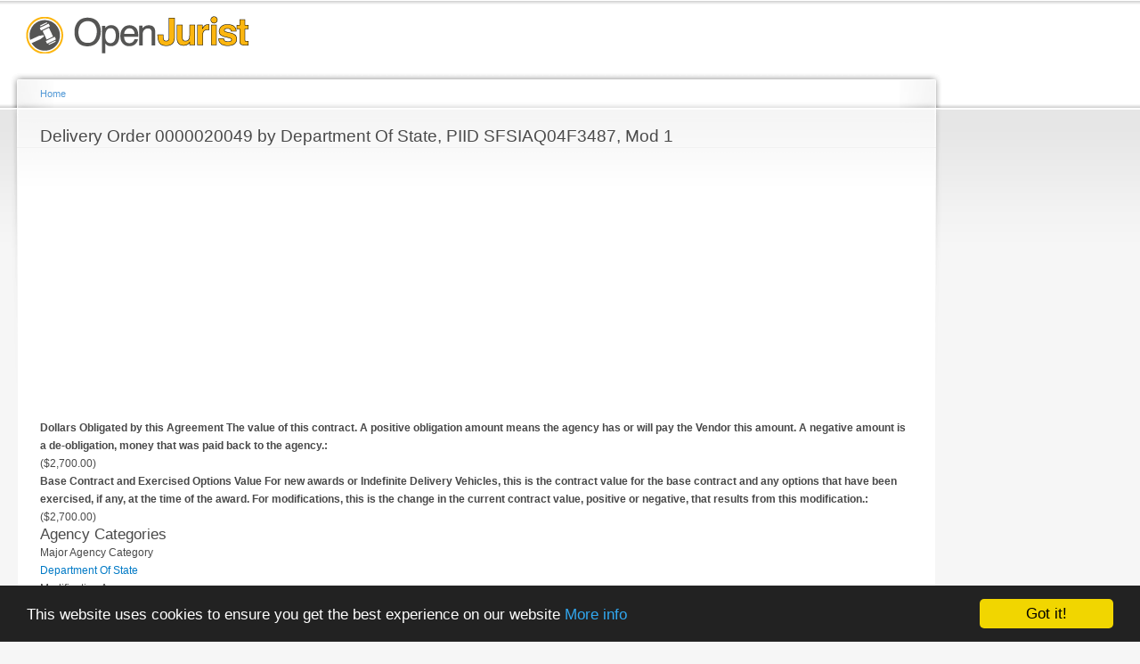

--- FILE ---
content_type: text/html; charset=utf-8
request_url: https://openjurist.org/gov/prime-contract/0000020049-department-state-piid-sfsiaq04f3487-mod-1
body_size: 6296
content:
<!DOCTYPE html PUBLIC "-//W3C//DTD XHTML+RDFa 1.0//EN"
  "http://www.w3.org/MarkUp/DTD/xhtml-rdfa-1.dtd">
<html xmlns="http://www.w3.org/1999/xhtml" xml:lang="en" version="XHTML+RDFa 1.0" dir="ltr"
  xmlns:content="http://purl.org/rss/1.0/modules/content/"
  xmlns:dc="http://purl.org/dc/terms/"
  xmlns:foaf="http://xmlns.com/foaf/0.1/"
  xmlns:og="http://ogp.me/ns#"
  xmlns:rdfs="http://www.w3.org/2000/01/rdf-schema#"
  xmlns:sioc="http://rdfs.org/sioc/ns#"
  xmlns:sioct="http://rdfs.org/sioc/types#"
  xmlns:skos="http://www.w3.org/2004/02/skos/core#"
  xmlns:xsd="http://www.w3.org/2001/XMLSchema#"
  xmlns:schema="http://schema.org/">

<head profile="http://www.w3.org/1999/xhtml/vocab">
  <meta http-equiv="Content-Type" content="text/html; charset=utf-8" />
<meta name="viewport" content="width=device-width, height=device-height, initial-scale=1.0, minimum-scale=1.0, maximum-scale=1.0, user-scalable=yes" />
<meta name="Generator" content="Drupal 7 (http://drupal.org)" />
  <title>Delivery Order 0000020049 by Department Of State, PIID SFSIAQ04F3487, Mod 1 | OpenJurist Government Spending</title>
  <link type="text/css" rel="stylesheet" href="https://openjurist.org/gov/sites/default/files/css/css_fogQS6m4CawAdzwK4xIN5rSSogeN9JpLQTa6SBNdvzY.css" media="all" />
<link type="text/css" rel="stylesheet" href="https://openjurist.org/gov/sites/default/files/css/css_wO6xKxMJa_yJcEipHydC63_kiL3yPrsvixFUnGdydBE.css" media="all" />
<link type="text/css" rel="stylesheet" href="https://openjurist.org/gov/sites/default/files/css/css_rPoi5CNEG_HULKQmLwsXl8B449cYjkrDWPIK-T50_Zc.css" media="all" />
<link type="text/css" rel="stylesheet" href="https://openjurist.org/gov/sites/default/files/css/css_jypmCOPDuvLtwxMYSdfOljUletJxPk65oVydI7LvvKk.css" media="all" />
<link type="text/css" rel="stylesheet" href="https://openjurist.org/gov/sites/default/files/css/css_k3snrbsthqot7V7ccRZHS9OkCZkwBv4adtNieIVlbEU.css" media="print" />

<!--[if lt IE 7]>
<link type="text/css" rel="stylesheet" href="https://openjurist.org/gov/themes/garland/fix-ie.css?snjnk6" media="all" />
<![endif]-->
  <script type="text/javascript" src="https://openjurist.org/gov/sites/default/files/js/js_Xjzh1hVfcgVAixhmmB6Go8TUMPOiprA-2vkC-oWXARQ.js"></script>
<script type="text/javascript">
<!--//--><![CDATA[//><!--
jQuery.extend(Drupal.settings, {"basePath":"\/gov\/","pathPrefix":"","ajaxPageState":{"theme":"garland","theme_token":"Tzhf5NiCERfRp4EM0Cx7Ds6p0aXFTnT4NGY3GDxzjMQ","js":{"misc\/jquery.js":1,"misc\/jquery.once.js":1,"misc\/drupal.js":1},"css":{"modules\/system\/system.base.css":1,"modules\/system\/system.menus.css":1,"modules\/system\/system.messages.css":1,"modules\/system\/system.theme.css":1,"modules\/field\/theme\/field.css":1,"modules\/node\/node.css":1,"modules\/user\/user.css":1,"sites\/all\/modules\/contrib\/views\/css\/views.css":1,"sites\/all\/modules\/contrib\/ctools\/css\/ctools.css":1,"sites\/all\/modules\/contrib\/panels\/css\/panels.css":1,"sites\/all\/modules\/contrib\/addressfield\/addressfield.css":1,"sites\/all\/modules\/contrib\/entity\/theme\/entity.theme.css":1,"themes\/garland\/style.css":1,"themes\/garland\/print.css":1,"themes\/garland\/fix-ie.css":1}}});
//--><!]]>
</script>
</head>
<body class="html not-front not-logged-in one-sidebar sidebar-second page-c page-c- page-c-5477916 fluid-width" >
  <div id="skip-link">
    <a href="#main-content" class="element-invisible element-focusable">Skip to main content</a>
  </div>
    <div id="wrapper"><div id="container" class="clearfix"><div id="header"><div id="logo-floater"><div id="branding"><strong><a href="/gov/"> <img src="https://openjurist.org/gov/sites/default/files/openjurist_logo_1.png" alt=" " title=" " id="logo" /> </a></strong></div></div></div><div id="center"><div id="squeeze"><div class="right-corner"><div class="left-corner"><h2 class="element-invisible">You are here</h2><div class="breadcrumb" xmlns:v="http://rdf.data-vocabulary.org/#"><span class="inline odd first last" typeof="v:Breadcrumb"><a href="https://openjurist.org/gov/" rel="v:url" property="v:title">Home</a></span></div> <a id="main-content"></a><div id="tabs-wrapper" class="clearfix"><h1 class="with-tabs">Delivery Order 0000020049 by Department Of State, PIID SFSIAQ04F3487, Mod 1</h1></div><div class="clearfix"><div class="region region-content"><div id="block-block-2" class="block block-block clearfix"><div class="content">
<script async src="//pagead2.googlesyndication.com/pagead/js/adsbygoogle.js"></script>
<ins class="adsbygoogle" style="display:block" data-ad-client="ca-pub-1426947767363811" data-ad-slot="7962848807" data-ad-format="auto"></ins>
<script>
(adsbygoogle = window.adsbygoogle || []).push({});
</script>
</div></div><div id="block-system-main" class="block block-system clearfix"><div class="content"><div class="entity entity-c c-c clearfix" about="/gov/prime-contract/0000020049-department-state-piid-sfsiaq04f3487-mod-1" typeof=""><div class="content"><div class="entity-property entity-property-dollars-obligated"><div class="entity-property-label">Dollars Obligated by this Agreement <span class="full-description">The value of this contract. A positive obligation amount means the agency has or will pay the Vendor this amount. A negative amount is a de-obligation, money that was paid back to the agency.</span>:&nbsp;</div><div>($2,700.00)</div></div><div class="entity-property entity-property-base-and-exercised-options-value"><div class="entity-property-label">Base Contract and Exercised Options Value <span class="full-description">For new awards or Indefinite Delivery Vehicles, this is the contract value for the base contract and any options that have been exercised, if any, at the time of the award. For modifications, this is the change in the current contract value, positive or negative, that results from this modification.</span>:&nbsp;</div><div>($2,700.00)</div></div><h3 class="field-label"> Agency Categories</h3><div class="field-agency-categories"><div class="field-agency-type"> Major Agency Category</div><div class="field-agency-category"> <a href="/gov/agency/department-state" typeof="skos:Concept" property="rdfs:label skos:prefLabel" datatype="">Department Of State</a></div></div><div class="field-agency-categories"><div class="field-agency-type"> Modification Agency</div><div class="field-agency-category"> <a href="/gov/agency/department-state" typeof="skos:Concept" property="rdfs:label skos:prefLabel" datatype="">Department Of State</a></div></div><div class="field-agency-categories"><div class="field-agency-type"> Contracting Office Agency</div><div class="field-agency-category"> <a href="/gov/agency/department-state" typeof="skos:Concept" property="rdfs:label skos:prefLabel" datatype="">Department Of State</a></div></div><div class="field-agency-categories"><div class="field-agency-type"> Agency</div><div class="field-agency-category"> <a href="/gov/agency/department-state" typeof="skos:Concept" property="rdfs:label skos:prefLabel" datatype="">Department Of State</a></div></div><div class="field-agency-categories"><div class="field-agency-type"> Indefinite Delivery Vehicle Agency</div><div class="field-agency-category"> <a href="/gov/agency/department-state" typeof="skos:Concept" property="rdfs:label skos:prefLabel" datatype="">Department Of State</a></div></div><h3 class="field-label"> Offices</h3><div class="field-offices"> <span class="field-label"> Office Type: </span><div class="field-office-type inline"> Contracting Office</div> <span class="field-label"> Office: </span><div class="field-office inline"> <a href="/gov/office/fsiaq-foreign-service-institute" typeof="skos:Concept" property="rdfs:label skos:prefLabel" datatype="">FSIAQ: Foreign Service Institute</a></div></div><h3 class="field-label"> Funded by Foreign Entity</h3><div class="field-funded-by-foreign-entity"> Not Applicable</div><div class="entity-property entity-property-signed-date"><div class="entity-property-label">Date Signed <span class="full-description">The date that a mutually binding agreement was reached. The date signed by the Contracting Officer or the Vendor, whichever is later.</span>:&nbsp;</div><div>11/29/2004</div></div><div class="entity-property entity-property-effective-date"><div class="entity-property-label">Effective Date <span class="full-description">The date that the parties agree will be the starting date for the contract's requirements. </span>:&nbsp;</div><div>11/29/2004</div></div><div class="entity-property entity-property-current-completion-date"><div class="entity-property-label">Current Completion Date <span class="full-description">For an initial award, the scheduled contract completion date for the base contract and any options exercised at the time of the award. For modifications that exercise options, the revised scheduled completion date for the base contract and the exercised options.</span>:&nbsp;</div><div>11/29/2004</div></div><div class="entity-property entity-property-ultimate-completion-date"><div class="entity-property-label">Ultimate Completion Date <span class="full-description">The mutually agreed upon contract completion date for the entire contract or order including all options or other modifications. For a Delivery Order, this refers to the completion of that delivery only, not the completion date of the Indefinite Delivery Vehicle of the Delivery Order. </span>:&nbsp;</div><div>08/30/2005</div></div><h3 class="field-label"> Contract Action Type</h3><div class="field-contract-action-type"> Delivery Order</div><h3 class="field-label"> Reason For Modification</h3><div class="field-reason-for-modification"> C: Funding Only Action</div><h3 class="field-label"> Type Of Contract Pricing</h3><div class="field-type-of-contract-pricing"> J: Firm Fixed Price</div><h3 class="field-label"> Subcontract Plan</h3><div class="field-subcontract-plan"> Not Applicable</div><h3 class="field-label"> Letter Contract</h3><div class="field-letter-contract"> Not Applicable</div><div class="entity-property entity-property-multi-year-contract"></div><h3 class="field-label"> Performance Based Service Contract</h3><div class="field-performance-based-service-"> N: No - Service Where Pba Is Not Used.</div><h3 class="field-label"> Contingency Humanitarian Peace Keeping Operation</h3><div class="field-contingency-humanitarian-p"> Not Applicable</div><h3 class="field-label"> Cost or Pricing Data</h3><div class="field-cost-or-pricing-data"> Not Applicable</div><h3 class="field-label"> Cost Accounting Standards Clause</h3><div class="field-cost-accounting-standards-"> Not Applicable</div><div class="entity-property entity-property-description-of-contract-requirement"><div class="entity-property-label">Description of Contract Requirement <span class="full-description">A brief description of the goods or services bought (for an award) or that are available to be bought (for an Indefinite Delivery Vehicle). </span>:&nbsp;</div><div>TASK ORDER: MANSFIELD</div></div><div class="entity-property entity-property-purchase-card-as-payment-method"></div><div class="entity-property entity-property-number-of-actions"><div class="entity-property-label">Number of Actions <span class="full-description">Identifies the number of actions that are reported in one modification. Only the Department of Defense must report this information. For new contracts or modifications to contracts, agreements or orders, this is the number of actions that involved contract modifications for additional supplies or services.</span>:&nbsp;</div><div>1</div></div><h3 class="field-label"> National Interest Action Code</h3><div class="field-national-interest-action-c"> Not Applicable</div><h3 class="field-label"> Multiple Or Single Award IDC</h3><div class="field-multiple-or-single-award-i"> Not Applicable</div><h3 class="field-label"> Division Name</h3><div class="field-division-name"> Not Applicable</div><h3 class="field-label"> Vendor State Congressional District</h3><div class="field-vendor-state-congressional"> NY</div><div class="entity-property entity-property-duns-number"><div class="entity-property-label">DUNS number <span class="full-description"> The Vendor's unique Data Universal Numbering System (DUNS) number issued by <a href="http://www.dnb.com/" target="_blank">Dun & Bradstreet</a>. </span>:&nbsp;</div><div>053554390</div></div><div class="entity-property entity-property-parent-duns-number"><div class="entity-property-label">Parent DUNS Number <span class="full-description"> The prime awardee parent organization's Data Universal Numbering System (DUNS) number issued by <a href="http://www.dnb.com/" target="_blank">Dun & Bradstreet</a>. </span>:&nbsp;</div><div>053554390</div></div><h3 class="field-label"> Modification Parent</h3><div class="field-mod-parent"> <a href="/gov/vendor/reuters-limited" typeof="skos:Concept" property="rdfs:label skos:prefLabel" datatype="">Reuters Limited</a></div><div class="entity-property entity-property-location-code"><div class="entity-property-label">Location of Performance<span class="full-description"> Location of the principal plant or place of business where the items will be produced, supplied from stock or where the service will be performed. </span>:&nbsp;</div><div>3000</div></div><h3 class="field-label"> Address Place of Performance</h3><div class="field-address-place-of-performan"><div class="addressfield-container-inline locality-block country-US"><span class="state">VA</span></div><span class="country">United States</span></div><h3 class="field-label"> Place of Performance Congressional District</h3><div class="field-pop-cd"> VA00</div><h3 class="field-label"> Product Service Code Category</h3><div class="field-psc-cat"> U: Education And Training</div><h3 class="field-label"> Product Or Service Code</h3><div class="field-product-or-service-code"> U009: Education Services</div><h3 class="field-label"> GFE GFP</h3><div class="field-gfe-gfp"> Transaction does not use Government Furnished Equipment or Property</div><h3 class="field-label"> Use Of Epa Designated Products</h3><div class="field-use-of-epa-designated-prod"> EPA-Designated Products Were Not Required</div><h3 class="field-label"> Contract Bundling</h3><div class="field-contract-bundling"> D: Not A Bundled Requirement</div><div class="entity-property entity-property-consolidated-contract"></div><div class="entity-property entity-property-piid"><div class="entity-property-label">Procurement Instrument Identifier <span class="full-description"> The unique identifier for each contract, agreement or order. This may be the Contract, Purchase Order, or Agreement Number for this award. </span>:&nbsp;</div><div><a href="/gov/piid/SFSIAQ04F3487">SFSIAQ04F3487</a></div></div><div class="entity-property entity-property-mod-number"><div class="entity-property-label">Modification Number <span class="full-description"> An identifier issued by an agency that uniquely identifies a modification for a contract, agreement or order. </span>:&nbsp;</div><div>1</div></div><div class="entity-property entity-property-fiscal-year"><div class="entity-property-label">Fiscal Year <span class="full-description"> The fiscal year in which the award occurred. </span>:&nbsp;</div><div>2005</div></div><div class="entity-property entity-property-id-v-piid"><div class="entity-property-label">Indefinite Delivery Vehicles Procurement Instrument Identifier <span class="full-description"> Unique identifier for Indefinite Delivery Vehicles (IDV) such as a Government-Wide Acquisition Contract (GWAC), Indefinite Delivery Contract (IDC), Federal Supply Schedule (FSS), Basic Ordering Agreement (BOA), or Blanket Purchase Agreement (BPA).</span>:&nbsp;</div><div><a href="/gov/idvpiid/0000020049">0000020049</a></div></div><span rel="schema:url" resource="/gov/prime-contract/0000020049-department-state-piid-sfsiaq04f3487-mod-1" class="rdf-meta element-hidden"></span><h3 class="field-label"> Extent Competed</h3><div class="field-extent-competed"> A: Full And Open Competition</div><div class="entity-property entity-property-number-of-offers-received"><div class="entity-property-label">Number of Offers Received <span class="full-description"> The number of actual offers or bids were received in response to the solicitation for this award. </span>:&nbsp;</div><div>3</div></div><h3 class="field-label"> Commercial Item Acquisition Procedures</h3><div class="field-commercial-item-acquisitio"> D: Commercial Item Procedures Not Used</div><div class="entity-property entity-property-commercial-item-test-program"></div><div class="entity-property entity-property-small-business-competitiveness-demonstration-program"></div><div class="entity-property entity-property-a76-action"></div><div class="entity-property entity-property-number-of-employees"><div class="entity-property-label">Number of Employees <span class="full-description">The vendor's business size in terms of number of employees as obtained from <a href="https://www.sam.gov/" target="_blank">System for Award Management</a> (SAM).</span>:&nbsp;</div><div>0</div></div><div class="entity-property entity-property-firm-8-a-flag"></div><div class="entity-property entity-property-hub-zone-flag"></div><div class="entity-property entity-property-sdb-flag"></div><div class="entity-property entity-property-is-sba-certified-small-disadvantaged-business"></div><div class="entity-property entity-property-sheltered-workshop-flag"></div><div class="entity-property entity-property-hbcu-flag"></div><div class="entity-property entity-property-educational-institution-flag"></div><div class="entity-property entity-property-women-owned-flag"></div><div class="entity-property entity-property-veteran-owned-flag"></div><div class="entity-property entity-property-srdvob-flag"></div><div class="entity-property entity-property-local-government-flag"></div><div class="entity-property entity-property-minority-institution-flag"></div><div class="entity-property entity-property-aiob-flag"></div><div class="entity-property entity-property-state-government-flag"></div><div class="entity-property entity-property-federal-government-flag"></div><div class="entity-property entity-property-minority-owned-business-flag"></div><div class="entity-property entity-property-apaob-flag"></div><div class="entity-property entity-property-tribal-government-flag"></div><div class="entity-property entity-property-baob-flag"></div><div class="entity-property entity-property-naob-flag"></div><div class="entity-property entity-property-saaob-flag"></div><div class="entity-property entity-property-non-profit-organization-flag"></div><div class="entity-property entity-property-is-other-not-for-profit-organization"></div><div class="entity-property entity-property-is-for-profit-organization"></div><div class="entity-property entity-property-is-foundation"></div><div class="entity-property entity-property-haob-flag"></div><div class="entity-property entity-property-is-hispanic-servicing-institution"></div><div class="entity-property entity-property-emerging-small-business-flag"></div><div class="entity-property entity-property-hospital-flag"></div><h3 class="field-label"> Contracting Officer Business Size Determination</h3><div class="field-contracting-officer-busine"> S: Small Business</div><div class="entity-property entity-property-is-1862-land-grant-college"></div><div class="entity-property entity-property-is-1890-land-grant-college"></div><div class="entity-property entity-property-is-1994-land-grant-college"></div><div class="entity-property entity-property-is-veterinary-college"></div><div class="entity-property entity-property-is-veterinary-hospital"></div><div class="entity-property entity-property-is-private-university-or-college"></div><div class="entity-property entity-property-is-school-of-forestry"></div><div class="entity-property entity-property-is-state-controlled-institution-of-higher-learning"></div><div class="entity-property entity-property-receives-contracts"></div><div class="entity-property entity-property-receives-grants"></div><div class="entity-property entity-property-is-airport-authority"></div><div class="entity-property entity-property-is-council-of-governments"></div><div class="entity-property entity-property-is-housing-authorities-public-or-tribal"></div><div class="entity-property entity-property-is-interstate-entity"></div><div class="entity-property entity-property-is-planning-commission"></div><div class="entity-property entity-property-is-port-authority"></div><div class="entity-property entity-property-is-transit-authority"></div><div class="entity-property entity-property-is-subchapter-s-corporation"></div><div class="entity-property entity-property-is-limited-liability-corporation"></div><div class="entity-property entity-property-is-foreign-owned-and-located"></div><div class="entity-property entity-property-is-city-local-government"></div><div class="entity-property entity-property-is-community-developed-corporation-owned-firm"></div><div class="entity-property entity-property-is-community-development-corporation"></div><div class="entity-property entity-property-is-manufacturer-of-goods"></div><div class="entity-property entity-property-is-corporate-entity-not-tax-exempt"></div><div class="entity-property entity-property-is-county-local-government"></div><div class="entity-property entity-property-is-domestic-shelter"></div><div class="entity-property entity-property-is-federal-government-agency"></div><div class="entity-property entity-property-is-foreign-government"></div><div class="entity-property entity-property-is-indian-tribe"></div><div class="entity-property entity-property-is-intermunicipal-local-government"></div><div class="entity-property entity-property-is-international-organization"></div><div class="entity-property entity-property-is-labor-surplus-area-firm"></div><div class="entity-property entity-property-is-local-government-owned"></div><div class="entity-property entity-property-is-municipality-local-government"></div><div class="entity-property entity-property-is-native-hawaiian-owned-organization-or-firm"></div><div class="entity-property entity-property-is-other-minority-owned"></div><div class="entity-property entity-property-is-partnership-or-limited-liability-partnership"></div><div class="entity-property entity-property-is-school-district-local-government"></div><div class="entity-property entity-property-is-small-agricultural-cooperative"></div><div class="entity-property entity-property-is-sole-proprietorship"></div><div class="entity-property entity-property-is-township-local-government"></div><div class="entity-property entity-property-is-tribally-owned-firm"></div><div class="entity-property entity-property-is-tribal-college"></div><div class="entity-property entity-property-is-alaskan-native-owned-corporation-or-firm"></div><div class="entity-property entity-property-is-corporate-entity-tax-exempt"></div><div class="entity-property entity-property-is-women-owned-small-business"></div><div class="entity-property entity-property-is-econ-disadv-women-owned-small-business"></div><div class="entity-property entity-property-is-joint-venture-women-owned-small-business"></div><div class="entity-property entity-property-is-joint-venture-econ-disadv-women-owned-small-business"></div><div class="entity-property entity-property-service-contract-act"><div class="entity-property-label">Service Contract Act <span class="full-description">Transaction is subject to the <a href="http://openjurist.org/title-41/us-code/chapter-6" target="_blank">Service Contract Act</a> concerning payment of prevailing wage rates and fringe benefits to service employees. </span>:&nbsp;</div><div>Yes</div></div><div class="entity-property entity-property-clinger-cohen-act"></div><h3 class="field-label"> Inter Agency Contracting Authority</h3><div class="field-inter-agency-contracting-a"> X: Not Applicable</div><div class="entity-property entity-property-last-modified-date"><div class="entity-property-label">Last Modified Date <span class="full-description"> Last date this record was modified as reported by <a href="https://www.fpds.gov" target="_blank">Federal Procurement Data System</a>.</span>:&nbsp;</div><div>06/28/2012</div></div></div></div></div></div></div></div><div class="region region-footer"><div id="block-block-3" class="block block-block clearfix"><div class="content">
<script>
(function(i,s,o,g,r,a,m){i['GoogleAnalyticsObject']=r;i[r]=i[r]||function(){
(i[r].q=i[r].q||[]).push(arguments)},i[r].l=1*new Date();a=s.createElement(o),
m=s.getElementsByTagName(o)[0];a.async=1;a.src=g;m.parentNode.insertBefore(a,m)
})(window,document,'script','//www.google-analytics.com/analytics.js','ga');
ga('create', 'UA-500716-14', 'auto');
ga('send', 'pageview');
</script>
</div></div><div id="block-block-5" class="block block-block clearfix"><div class="content"> <script type="text/javascript">
<!--//--><![CDATA[// ><!--
window.cookieconsent_options = {"message":"This website uses cookies to ensure you get the best experience on our website","dismiss":"Got it!","learnMore":"More info","link":"https://openjurist.org/terms-of-use","theme":"dark-bottom"};
//--><!]]>
</script><script type="text/javascript" src="//cdnjs.cloudflare.com/ajax/libs/cookieconsent2/1.0.9/cookieconsent.min.js"></script></div></div></div></div></div></div></div><div id="sidebar-second" class="sidebar"><div class="region region-sidebar-second"><div id="block-block-1" class="block block-block clearfix"><div class="content">
<script async src="//pagead2.googlesyndication.com/pagead/js/adsbygoogle.js"></script>
<ins class="adsbygoogle" style="display:inline-block;width:300px;height:600px" data-ad-client="ca-pub-1426947767363811" data-ad-slot="5009382409"></ins>
<script>
(adsbygoogle = window.adsbygoogle || []).push({});
</script>
</div></div><div id="block-block-6" class="block block-block clearfix"><div class="content">
<script async src="//pagead2.googlesyndication.com/pagead/js/adsbygoogle.js"></script>
<ins class="adsbygoogle" style="display:inline-block;width:300px;height:600px" data-ad-client="ca-pub-1426947767363811" data-ad-slot="8665948007"></ins>
<script>
(adsbygoogle = window.adsbygoogle || []).push({});
</script>
</div></div></div></div></div></div>  <script defer src="https://static.cloudflareinsights.com/beacon.min.js/vcd15cbe7772f49c399c6a5babf22c1241717689176015" integrity="sha512-ZpsOmlRQV6y907TI0dKBHq9Md29nnaEIPlkf84rnaERnq6zvWvPUqr2ft8M1aS28oN72PdrCzSjY4U6VaAw1EQ==" data-cf-beacon='{"version":"2024.11.0","token":"88e43a6ec0ce4c40a7593a32a2db2563","r":1,"server_timing":{"name":{"cfCacheStatus":true,"cfEdge":true,"cfExtPri":true,"cfL4":true,"cfOrigin":true,"cfSpeedBrain":true},"location_startswith":null}}' crossorigin="anonymous"></script>
</body>
</html>


--- FILE ---
content_type: text/html; charset=utf-8
request_url: https://www.google.com/recaptcha/api2/aframe
body_size: 267
content:
<!DOCTYPE HTML><html><head><meta http-equiv="content-type" content="text/html; charset=UTF-8"></head><body><script nonce="WlkvPvRXuRSR_rr94oxVNA">/** Anti-fraud and anti-abuse applications only. See google.com/recaptcha */ try{var clients={'sodar':'https://pagead2.googlesyndication.com/pagead/sodar?'};window.addEventListener("message",function(a){try{if(a.source===window.parent){var b=JSON.parse(a.data);var c=clients[b['id']];if(c){var d=document.createElement('img');d.src=c+b['params']+'&rc='+(localStorage.getItem("rc::a")?sessionStorage.getItem("rc::b"):"");window.document.body.appendChild(d);sessionStorage.setItem("rc::e",parseInt(sessionStorage.getItem("rc::e")||0)+1);localStorage.setItem("rc::h",'1769259504936');}}}catch(b){}});window.parent.postMessage("_grecaptcha_ready", "*");}catch(b){}</script></body></html>